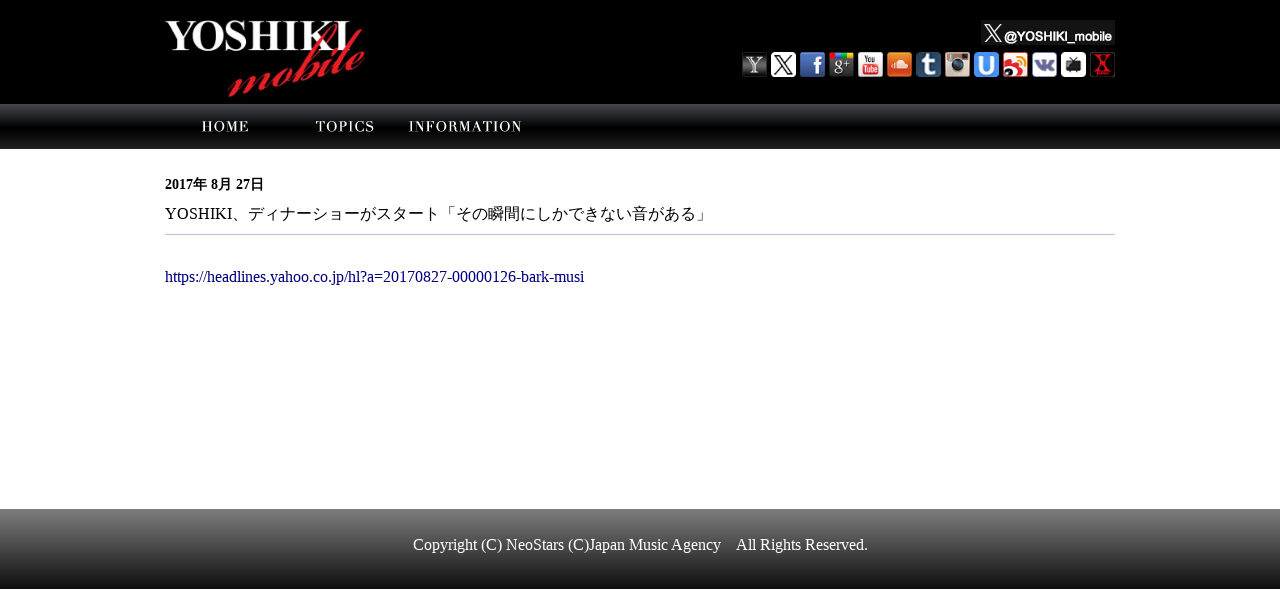

--- FILE ---
content_type: text/html; charset=UTF-8
request_url: https://yoshiki-mobile.jp/archives/966
body_size: 7318
content:
<!DOCTYPE html>
<!--[if IE 6]>
<html id="ie6" lang="ja"
	prefix="og: https://ogp.me/ns#" >
<![endif]-->
<!--[if IE 7]>
<html id="ie7" lang="ja"
	prefix="og: https://ogp.me/ns#" >
<![endif]-->
<!--[if IE 8]>
<html id="ie8" lang="ja"
	prefix="og: https://ogp.me/ns#" >
<![endif]-->
<!--[if !(IE 6) | !(IE 7) | !(IE 8)  ]><!-->
<html lang="ja"
	prefix="og: https://ogp.me/ns#" >
<!--<![endif]-->
<head>


<!--X SERVER -->
<meta http-equiv="content-type" content="text/html; charset=UTF-8">
<link rel="shortcut icon" href="https://yoshiki-mobile.jp/wp-content/themes/YOSHIKI_MOBILE_JP/img/icon/favicon.ico">


<meta name="viewport" content="width=device-width" />
<title>YOSHIKI、ディナーショーがスタート「その瞬間にしかできない音がある」 | yoshiki-mobile.jp</title>




<!--//////////////////////////////////////////////////////-->

<link rel="profile" href="https://gmpg.org/xfn/11" />
<link rel="stylesheet" type="text/css" media="all" href="https://yoshiki-mobile.jp/wp-content/themes/YOSHIKI_MOBILE_JP/style.css" />
<link rel="pingback" href="https://yoshiki-mobile.jp/xmlrpc.php" />


<!--[if lt IE 9]>
<script src="https://yoshiki-mobile.jp/wp-content/themes/YOSHIKI_MOBILE_JP/js/html5.js" type="text/javascript"></script>
<![endif]-->

<!--//////////////////for image_change////////////////////////////////////-->

<link rel="stylesheet" type="text/css" href="https://yoshiki-mobile.jp/wp-content/themes/YOSHIKI_MOBILE_JP/css/screen.css" media="all" />






<!--//////////////////for image_change////////////////////////////////////-->




<!-- All In One SEO Pack 3.7.1ob_start_detected [-1,-1] -->
<script type="application/ld+json" class="aioseop-schema">{"@context":"https://schema.org","@graph":[{"@type":"Organization","@id":"https://yoshiki-mobile.jp/#organization","url":"https://yoshiki-mobile.jp/","name":"yoshiki-mobile.jp","sameAs":[]},{"@type":"WebSite","@id":"https://yoshiki-mobile.jp/#website","url":"https://yoshiki-mobile.jp/","name":"yoshiki-mobile.jp","publisher":{"@id":"https://yoshiki-mobile.jp/#organization"},"potentialAction":{"@type":"SearchAction","target":"https://yoshiki-mobile.jp/?s={search_term_string}","query-input":"required name=search_term_string"}},{"@type":"WebPage","@id":"https://yoshiki-mobile.jp/archives/966#webpage","url":"https://yoshiki-mobile.jp/archives/966","inLanguage":"ja","name":"YOSHIKI、ディナーショーがスタート「その瞬間にしかできない音がある」","isPartOf":{"@id":"https://yoshiki-mobile.jp/#website"},"breadcrumb":{"@id":"https://yoshiki-mobile.jp/archives/966#breadcrumblist"},"datePublished":"2017-08-27T05:18:53+09:00","dateModified":"2017-08-27T05:18:53+09:00"},{"@type":"Article","@id":"https://yoshiki-mobile.jp/archives/966#article","isPartOf":{"@id":"https://yoshiki-mobile.jp/archives/966#webpage"},"author":{"@id":"https://yoshiki-mobile.jp/archives/author/yoshikimobile_admin_kasai#author"},"headline":"YOSHIKI、ディナーショーがスタート「その瞬間にしかできない音がある」","datePublished":"2017-08-27T05:18:53+09:00","dateModified":"2017-08-27T05:18:53+09:00","commentCount":0,"mainEntityOfPage":{"@id":"https://yoshiki-mobile.jp/archives/966#webpage"},"publisher":{"@id":"https://yoshiki-mobile.jp/#organization"},"articleSection":"information_page"},{"@type":"Person","@id":"https://yoshiki-mobile.jp/archives/author/yoshikimobile_admin_kasai#author","name":"yoshikimobile_admin_kasai","sameAs":[],"image":{"@type":"ImageObject","@id":"https://yoshiki-mobile.jp/#personlogo","url":"https://secure.gravatar.com/avatar/15ae518acd1679cb9bddc23c1868bb4c?s=96&d=mm&r=g","width":96,"height":96,"caption":"yoshikimobile_admin_kasai"}},{"@type":"BreadcrumbList","@id":"https://yoshiki-mobile.jp/archives/966#breadcrumblist","itemListElement":[{"@type":"ListItem","position":1,"item":{"@type":"WebPage","@id":"https://yoshiki-mobile.jp/","url":"https://yoshiki-mobile.jp/","name":"yoshiki-mobile.jp"}},{"@type":"ListItem","position":2,"item":{"@type":"WebPage","@id":"https://yoshiki-mobile.jp/archives/966","url":"https://yoshiki-mobile.jp/archives/966","name":"YOSHIKI、ディナーショーがスタート「その瞬間にしかできない音がある」"}}]}]}</script>
<link rel="canonical" href="https://yoshiki-mobile.jp/archives/966" />
<meta property="og:type" content="article" />
<meta property="og:title" content="YOSHIKI、ディナーショーがスタート「その瞬間にしかできない音がある」 | yoshiki-mobile.jp" />
<meta property="og:description" content="https://headlines.yahoo.co.jp/hl?a=20170827-00000126-bark-musi" />
<meta property="og:url" content="https://yoshiki-mobile.jp/archives/966" />
<meta property="og:site_name" content="yoshiki-mobile.jp" />
<meta property="og:image" content="https://www.yoshiki-mobile.jp/wp-content/uploads/2018/04/rakuten_OK.jpg" />
<meta property="og:image:width" content="349" />
<meta property="og:image:height" content="247" />
<meta property="article:published_time" content="2017-08-27T05:18:53Z" />
<meta property="article:modified_time" content="2017-08-27T05:18:53Z" />
<meta property="og:image:secure_url" content="https://www.yoshiki-mobile.jp/wp-content/uploads/2018/04/rakuten_OK.jpg" />
<meta name="twitter:card" content="summary_large_image" />
<meta name="twitter:site" content="@YOSHIKI_mobile" />
<meta name="twitter:domain" content="yoshiki-mobile.jp" />
<meta name="twitter:title" content="YOSHIKI、ディナーショーがスタート「その瞬間にしかできない音がある」 | yoshiki-mobile.jp" />
<meta name="twitter:description" content="https://headlines.yahoo.co.jp/hl?a=20170827-00000126-bark-musi" />
<meta name="twitter:image" content="https://www.yoshiki-mobile.jp/wp-content/uploads/2018/04/rakuten_OK.jpg" />
<!-- All In One SEO Pack -->
<link rel='dns-prefetch' href='//s.w.org' />
<link rel="alternate" type="application/rss+xml" title="yoshiki-mobile.jp &raquo; フィード" href="https://yoshiki-mobile.jp/feed" />
<link rel="alternate" type="application/rss+xml" title="yoshiki-mobile.jp &raquo; コメントフィード" href="https://yoshiki-mobile.jp/comments/feed" />
<link rel="alternate" type="application/rss+xml" title="yoshiki-mobile.jp &raquo; YOSHIKI、ディナーショーがスタート「その瞬間にしかできない音がある」 のコメントのフィード" href="https://yoshiki-mobile.jp/archives/966/feed" />
		<script type="text/javascript">
			window._wpemojiSettings = {"baseUrl":"https:\/\/s.w.org\/images\/core\/emoji\/13.0.0\/72x72\/","ext":".png","svgUrl":"https:\/\/s.w.org\/images\/core\/emoji\/13.0.0\/svg\/","svgExt":".svg","source":{"concatemoji":"https:\/\/yoshiki-mobile.jp\/wp-includes\/js\/wp-emoji-release.min.js?ver=5.5.17"}};
			!function(e,a,t){var n,r,o,i=a.createElement("canvas"),p=i.getContext&&i.getContext("2d");function s(e,t){var a=String.fromCharCode;p.clearRect(0,0,i.width,i.height),p.fillText(a.apply(this,e),0,0);e=i.toDataURL();return p.clearRect(0,0,i.width,i.height),p.fillText(a.apply(this,t),0,0),e===i.toDataURL()}function c(e){var t=a.createElement("script");t.src=e,t.defer=t.type="text/javascript",a.getElementsByTagName("head")[0].appendChild(t)}for(o=Array("flag","emoji"),t.supports={everything:!0,everythingExceptFlag:!0},r=0;r<o.length;r++)t.supports[o[r]]=function(e){if(!p||!p.fillText)return!1;switch(p.textBaseline="top",p.font="600 32px Arial",e){case"flag":return s([127987,65039,8205,9895,65039],[127987,65039,8203,9895,65039])?!1:!s([55356,56826,55356,56819],[55356,56826,8203,55356,56819])&&!s([55356,57332,56128,56423,56128,56418,56128,56421,56128,56430,56128,56423,56128,56447],[55356,57332,8203,56128,56423,8203,56128,56418,8203,56128,56421,8203,56128,56430,8203,56128,56423,8203,56128,56447]);case"emoji":return!s([55357,56424,8205,55356,57212],[55357,56424,8203,55356,57212])}return!1}(o[r]),t.supports.everything=t.supports.everything&&t.supports[o[r]],"flag"!==o[r]&&(t.supports.everythingExceptFlag=t.supports.everythingExceptFlag&&t.supports[o[r]]);t.supports.everythingExceptFlag=t.supports.everythingExceptFlag&&!t.supports.flag,t.DOMReady=!1,t.readyCallback=function(){t.DOMReady=!0},t.supports.everything||(n=function(){t.readyCallback()},a.addEventListener?(a.addEventListener("DOMContentLoaded",n,!1),e.addEventListener("load",n,!1)):(e.attachEvent("onload",n),a.attachEvent("onreadystatechange",function(){"complete"===a.readyState&&t.readyCallback()})),(n=t.source||{}).concatemoji?c(n.concatemoji):n.wpemoji&&n.twemoji&&(c(n.twemoji),c(n.wpemoji)))}(window,document,window._wpemojiSettings);
		</script>
		<style type="text/css">
img.wp-smiley,
img.emoji {
	display: inline !important;
	border: none !important;
	box-shadow: none !important;
	height: 1em !important;
	width: 1em !important;
	margin: 0 .07em !important;
	vertical-align: -0.1em !important;
	background: none !important;
	padding: 0 !important;
}
</style>
	<link rel='stylesheet' id='wp-block-library-css'  href='https://yoshiki-mobile.jp/wp-includes/css/dist/block-library/style.min.css?ver=5.5.17' type='text/css' media='all' />
<link rel='stylesheet' id='photoswipe-css'  href='https://yoshiki-mobile.jp/wp-content/plugins/boxers-and-swipers/photoswipe/photoswipe.css?ver=4.1.1' type='text/css' media='all' />
<link rel='stylesheet' id='contact-form-7-css'  href='https://yoshiki-mobile.jp/wp-content/plugins/contact-form-7/includes/css/styles.css?ver=5.3' type='text/css' media='all' />
<link rel='stylesheet' id='contact-form-7-confirm-css'  href='https://yoshiki-mobile.jp/wp-content/plugins/contact-form-7-add-confirm/includes/css/styles.css?ver=5.1' type='text/css' media='all' />
<link rel='stylesheet' id='wp-pagenavi-css'  href='https://yoshiki-mobile.jp/wp-content/plugins/wp-pagenavi/pagenavi-css.css?ver=2.70' type='text/css' media='all' />
<link rel='stylesheet' id='jquery.lightbox.min.css-css'  href='https://yoshiki-mobile.jp/wp-content/plugins/wp-jquery-lightbox/styles/lightbox.min.css?ver=1.4.8' type='text/css' media='all' />
<script type='text/javascript' src='https://yoshiki-mobile.jp/wp-includes/js/jquery/jquery.js?ver=1.12.4-wp' id='jquery-core-js'></script>
<script type='text/javascript' src='https://yoshiki-mobile.jp/wp-content/plugins/boxers-and-swipers/photoswipe/jquery.photoswipe.js?ver=4.1.1' id='photoswipe-js'></script>
<script type='text/javascript' id='photoswipe-jquery-js-extra'>
/* <![CDATA[ */
var photoswipe_settings = {"bgOpacity":"1","captionArea":"","shareButton":"true","fullScreenButton":"true","zoomButton":"true","preloaderButton":"true","tapToClose":"","tapToToggleControls":"true","animationDuration":"333","maxSpreadZoom":"2","history":"true","infinitescroll":null};
/* ]]> */
</script>
<script type='text/javascript' src='https://yoshiki-mobile.jp/wp-content/plugins/boxers-and-swipers/js/jquery.boxersandswipers.photoswipe.js?ver=1.00' id='photoswipe-jquery-js'></script>
<link rel="https://api.w.org/" href="https://yoshiki-mobile.jp/wp-json/" /><link rel="alternate" type="application/json" href="https://yoshiki-mobile.jp/wp-json/wp/v2/posts/966" /><link rel="EditURI" type="application/rsd+xml" title="RSD" href="https://yoshiki-mobile.jp/xmlrpc.php?rsd" />
<link rel="wlwmanifest" type="application/wlwmanifest+xml" href="https://yoshiki-mobile.jp/wp-includes/wlwmanifest.xml" /> 
<link rel='prev' title='YOSHIKIプレミアムディナーショー「EVENING WITH YOSHIKI 2017」 初開催となる名古屋で初日が開幕！！' href='https://yoshiki-mobile.jp/archives/959' />
<link rel='next' title='ＹＯＳＨＩＫＩ、私物をオークション　黒いシャツに２６０万円！' href='https://yoshiki-mobile.jp/archives/969' />
<meta name="generator" content="WordPress 5.5.17" />
<link rel='shortlink' href='https://yoshiki-mobile.jp/?p=966' />
<link rel="alternate" type="application/json+oembed" href="https://yoshiki-mobile.jp/wp-json/oembed/1.0/embed?url=https%3A%2F%2Fyoshiki-mobile.jp%2Farchives%2F966" />
<link rel="alternate" type="text/xml+oembed" href="https://yoshiki-mobile.jp/wp-json/oembed/1.0/embed?url=https%3A%2F%2Fyoshiki-mobile.jp%2Farchives%2F966&#038;format=xml" />
<style type="text/css">.recentcomments a{display:inline !important;padding:0 !important;margin:0 !important;}</style>
















	<script type="text/javascript" src="https://yoshiki-mobile.jp/wp-content/themes/YOSHIKI_MOBILE_JP/js/jquery.cookie.js"></script>
	<script type="text/javascript" src="https://yoshiki-mobile.jp/wp-content/themes/YOSHIKI_MOBILE_JP/js/jquery.slides.min.js"></script>
	<script type="text/javascript" src="https://yoshiki-mobile.jp/wp-content/themes/YOSHIKI_MOBILE_JP/js/jquery.lazyload.min.js"></script>
	<script type="text/javascript" src="https://yoshiki-mobile.jp/wp-content/themes/YOSHIKI_MOBILE_JP/js/jquery.powertip.min.js"></script>
	<script type="text/javascript" src="https://yoshiki-mobile.jp/wp-content/themes/YOSHIKI_MOBILE_JP/js/jquery.fademover.js"></script>
	
	



	<!--
	<script src="https://ajaxzip3.googlecode.com/svn/trunk/ajaxzip3/ajaxzip3-https.js" charset="UTF-8"></script>
	-->






	<script>

	////////////////////////////////////////////////////////////////////////////////
	//WORDPRESSの場合は$が使えないので、この部分でスクリプトをまるごと囲んでしまう
	jQuery(function( $ ) {	
	////////////////////////////////////////////////////////////////////////////////

	$(document).ready(function(){
	

		var agent = navigator.userAgent;

		if(agent.search(/iPhone/) != -1 || agent.search(/iPad/) != -1 || agent.search(/iPod/) != -1 || agent.search(/Android/) != -1){
			console.log("smart phone"); 
			myFunc();
			mobile_page_flag = true;
		}else{
			console.log("PC"); 
			$("#btnChange").hide();
		}
		
		var isLandscape = function(){
			if (window.innerHeight > window.innerWidth) {
				$("body").addClass("portrait");
				$("body").removeClass("landscape");
			}else{
				$("body").addClass("landscape");
				$("body").removeClass("portrait");
			}
		}

		$(window).resize(function(){
			isLandscape();
		});
		isLandscape();


		////////////////////////////////////////////////////////////////////////////////////
		var $setElem = $('.switch'),
		pcName = '_pc',
		spName = '_sp',
		replaceWidth = 980;

		$setElem.each(function(){
			var $this = $(this);
			function imgSize(){
				var windowWidth = parseInt($(window).width());
				if(windowWidth >= replaceWidth) {
					$this.attr('src',$this.attr('src').replace(spName,pcName)).css({visibility:'visible'});
				} else if(windowWidth < replaceWidth) {
					$this.attr('src',$this.attr('src').replace(pcName,spName)).css({visibility:'visible'});
				}
			}
			$(window).resize(function(){imgSize();});
			imgSize();
		});
		////////////////////////////////////////////////////////////////////////////////////
		$("#btnPC, #btnSP").click(function() {
			$.cookie("switchScreen", $(this).attr("id") == "btnPC" ? 1 : 0);
			location.reload();
			return false;
		});


		/////////////////////////////////////////////////////////////////////////////////////
		
		/////////////////////////////////////////////////////////////////////////////////////
		

	});

	

	function myFunc()
	{
		if ($.cookie("switchScreen") == 1){
			$("#btnPC").hide();
			$("#btnSP").show();
			var meta = document.createElement('meta');
			meta.setAttribute('name', 'viewport');
			meta.setAttribute('content', 'width=980px');
			document.getElementsByTagName('head')[0].appendChild(meta);
			return false;
		}
		$("#btnPC").show();
		$("#btnSP").hide();
		var meta = document.createElement('meta');
		meta.setAttribute('name', 'viewport');
		meta.setAttribute('content', 'width=initial-scale=1.0, minimum-scale=1.0, maximum-scale=1.0, width=device-width, user-scalable=no');
		document.getElementsByTagName('head')[0].appendChild(meta);
	}


	////////////////////////////////////////////////////////////////////////////////
	});
	//WORDPRESSの場合は$が使えないので、この部分でスクリプトをまるごと囲んでしまう
	////////////////////////////////////////////////////////////////////////////////



	</script>
	<script type="text/javascript">document.cookie='resolution='+Math.max(screen.width,screen.height)+'; path=/';</script>







</head>

<body data-rsssl=1>


<div id="header_wrap">
	<div id="main_logo">

		<div id="logo_1">


			<a href="index">
				<img src="https://yoshiki-mobile.jp/wp-content/themes/YOSHIKI_MOBILE_JP/img/main/YMrogo.jpg" width="200px"/>
			</a>
		</div>
		<div id="logo_2" style="margin-top:0px;">

			<div style="text-align:right">
				<a href="https://twitter.com/YOSHIKI_mobile">
				<img src="https://yoshiki-mobile.jp/wp-content/themes/YOSHIKI_MOBILE_JP/img/icon/YM_twitter.png" alt="YM twitter" title="YM twitter">
			</div>

			<div>

			<a href="http://www.yoshiki.net">
				<img src="https://yoshiki-mobile.jp/wp-content/themes/YOSHIKI_MOBILE_JP/img/icon/yoshiki_net.png" alt="YOSHIKI.NET" title="YOSHIKI.NET" width="25px">
				</a>
				
				<a href="https://twitter.com/YoshikiOfficial">
				<img src="https://yoshiki-mobile.jp/wp-content/themes/YOSHIKI_MOBILE_JP/img/icon/twitter-icon.png" alt="YOSHIKI Twitter" title="YOSHIKI Twitter" width="25px">
				</a>

				<a href="https://www.facebook.com/YoshikiOfficial">
				<img src="https://yoshiki-mobile.jp/wp-content/themes/YOSHIKI_MOBILE_JP/img/icon/facebook-icon.png" alt="YOSHIKI facebook" title="YOSHIKI facebook" width="25px">
				</a>
				
				<a href="https://plus.google.com/+Yoshiki">
				<img src="https://yoshiki-mobile.jp/wp-content/themes/YOSHIKI_MOBILE_JP/img/icon/googleplus-icon.png" alt="YOSHIKI Google+" title="YOSHIKI Google+" width="25px">
				</a>

				<a href="http://www.youtube.com/yoshikiofficial">
				<img src="https://yoshiki-mobile.jp/wp-content/themes/YOSHIKI_MOBILE_JP/img/icon/youtube-icon.png" alt="YOSHIKI YouTube" title="YOSHIKI YouTube" width="25px">
				</a>

				<a href="http://soundcloud.com/yoshiki">
				<img src="https://yoshiki-mobile.jp/wp-content/themes/YOSHIKI_MOBILE_JP/img/icon/cloud-icon.png" alt="YOSHIKI SoundCloud" title="YOSHIKI SoundCloud" width="25px">
				</a>

				<a href="http://yoshikiofficial.tumblr.com/">
				<img src="https://yoshiki-mobile.jp/wp-content/themes/YOSHIKI_MOBILE_JP/img/icon/tumblr_32.png" alt="YOSHIKI tumblr" title="YOSHIKI tumblr" width="25px">
				</a>

				<a href="http://instagram.com/yoshikiofficial#">
				<img src="https://yoshiki-mobile.jp/wp-content/themes/YOSHIKI_MOBILE_JP/img/icon/instagram-icon.png" alt="YOSHIKI Instagram" title="YOSHIKI Instagram" width="25px">
				</a>
				
				<a href="http://www.ustream.tv/yoshiki">
				<img src="https://yoshiki-mobile.jp/wp-content/themes/YOSHIKI_MOBILE_JP/img/icon/ustream_32.png" alt="YOSHIKI USTREAM" title="YOSHIKI USTREAM" width="25px">
				</a>

				<a href="http://www.weibo.com/yoshikixjapan">
				<img src="https://yoshiki-mobile.jp/wp-content/themes/YOSHIKI_MOBILE_JP/img/icon/weibibo-icon.png" alt="YOSHIKI Weibo" title="YOSHIKI Weibo" width="25px">
				</a>
							
				<a href="https://new.vk.com/yoshikiofficial">
				<img src="https://yoshiki-mobile.jp/wp-content/themes/YOSHIKI_MOBILE_JP/img/icon/vuk_32.png" alt="YOSHIKI VK" title="YOSHIKI VK" width="25px">
				</a>
				
				<a href="http://ch.nicovideo.jp/yoshikiofficial">
				<img src="https://yoshiki-mobile.jp/wp-content/themes/YOSHIKI_MOBILE_JP/img/icon/niconico.png" alt="YOSHIKI Channel" title="YOSHIKI Channel" width="25px">
				</a>
				<a href="https://www.instagram.com/xjapanofficial/">
				<img src="https://yoshiki-mobile.jp/wp-content/themes/YOSHIKI_MOBILE_JP/img/icon/xjapan_insta.png" alt="XJAPAN Instagram" title="XJAPAN Instagram" width="25px">
				</a>
			</div>

		</div><!--logo_2-->
		<div style="clear: both;"></div>

	</div>
</div>


<div id="navi-wrap" class="clearfix">
	
	
	
	
	<nav id="access" role="navigation">


	


		<div class="menu-global-container">
			
			<ul id="menu-global" class="menu">

				<li id="menu-item-home" class="menu-item menu-item-home">
					<a href="https://yoshiki-mobile.jp/index" >home</a>
				</li>
				<li id="menu-item-topics" class="menu-item menu-item-topics">
					<a href="https://yoshiki-mobile.jp/topics" >topics</a>
				</li>
				<li id="menu-item-information" class="menu-item menu-item-information">
					<a href="https://yoshiki-mobile.jp/information" >information</a>
				</li>


			

			

				
				
				
				
			</ul>
		</div>
	</nav><!-- #access -->
</div><!-- navi-wrap -->



<div id="sp_menu">
			<div id="menu_f" class="menu clearfix">
					<!-- hidden on pc mode -->
					<ul >
						
						<li>
                            				<a href="/topics">topics</a>
                        			</li>
						<li>
                            				<a href="/informatin">information</a>
                        			</li>
						

				
						
						
						
					</ul>
			</div><!--menu_f-->
		</div>









	<div id="main">







		<div id="content" class="clearfix">
			

			<div id="cont_main" class="clearfix">
				

				<div class="column_1 clearfix"><!--main 650px -->


					<div class="column_1_description">
					<div style="min-height: 300px;">
					<BR>
					<!-- wp_start -->
					<!--////////////////////////////////////////////////////////////////////////////////////////////-->

					

							<!--news-->
				                        <div class="postbox clearfix">
				                               <p class="post_date">
				                               					                                    2017年 8月 27日 				                                    
				                                </p>
				                                
				                                <p class="post_title">
				                                YOSHIKI、ディナーショーがスタート「その瞬間にしかできない音がある」				                                </p>
				                                
								<hr color="b0c4de" size="1">


				                                <div class="post_details">
				                                <p>
<p><a href="https://headlines.yahoo.co.jp/hl?a=20170827-00000126-bark-musi" class="autohyperlink">https://headlines.yahoo.co.jp/hl?a=20170827-00000126-bark-musi</a></p></p>
				                                </div>                                
				                        </div>
				                        <!--news-->



						

















					

						
										

					<!--////////////////////////////////////////////////////////////////////////////////////////////-->
					<!-- wp_end -->
					</div>
					</div><!--column_1_description-->
                       	
				<div style="clear: both;"> </div>
				</div><!--column_1-->

				

				



				

				
			</div><!--cont_main-->

		</div><!--content-->


	</div><!-- #main -->



<div id="btnChange" class="clearfix">
			<ul id="btn_menu">
				<li id="btnPC"><a  href="#">PC表示へ</a></li>
				<li id="btnSP"><a  href="#">スマートフォン表示へ</a></li>
			</ul>
	</div>



<div id="footer">
	
	<div id="footer_inner">


	
	
	<br>
	
	Copyright (C) <a href="http://neo-stars.com">NeoStars</a>  (C)Japan Music Agency　All Rights Reserved.<BR>
	

	

	



	</div>



</div><!--footer-->



<script type='text/javascript' src='https://yoshiki-mobile.jp/wp-includes/js/comment-reply.min.js?ver=5.5.17' id='comment-reply-js'></script>
<script type='text/javascript' id='contact-form-7-js-extra'>
/* <![CDATA[ */
var wpcf7 = {"apiSettings":{"root":"https:\/\/yoshiki-mobile.jp\/wp-json\/contact-form-7\/v1","namespace":"contact-form-7\/v1"}};
/* ]]> */
</script>
<script type='text/javascript' src='https://yoshiki-mobile.jp/wp-content/plugins/contact-form-7/includes/js/scripts.js?ver=5.3' id='contact-form-7-js'></script>
<script type='text/javascript' src='https://yoshiki-mobile.jp/wp-includes/js/jquery/jquery.form.min.js?ver=4.2.1' id='jquery-form-js'></script>
<script type='text/javascript' src='https://yoshiki-mobile.jp/wp-content/plugins/contact-form-7-add-confirm/includes/js/scripts.js?ver=5.1' id='contact-form-7-confirm-js'></script>
<script type='text/javascript' src='https://yoshiki-mobile.jp/wp-content/plugins/wp-jquery-lightbox/jquery.touchwipe.min.js?ver=1.4.8' id='wp-jquery-lightbox-swipe-js'></script>
<script type='text/javascript' id='wp-jquery-lightbox-js-extra'>
/* <![CDATA[ */
var JQLBSettings = {"showTitle":"1","showCaption":"1","showNumbers":"1","fitToScreen":"0","resizeSpeed":"400","showDownload":"0","navbarOnTop":"0","marginSize":"0","slideshowSpeed":"4000","prevLinkTitle":"\u524d\u306e\u753b\u50cf","nextLinkTitle":"\u6b21\u306e\u753b\u50cf","closeTitle":"\u30ae\u30e3\u30e9\u30ea\u30fc\u3092\u9589\u3058\u308b","image":"\u753b\u50cf ","of":"\u306e","download":"\u30c0\u30a6\u30f3\u30ed\u30fc\u30c9","pause":"(\u30b9\u30e9\u30a4\u30c9\u30b7\u30e7\u30fc\u3092\u505c\u6b62\u3059\u308b)","play":"(\u30b9\u30e9\u30a4\u30c9\u30b7\u30e7\u30fc\u3092\u518d\u751f\u3059\u308b)"};
/* ]]> */
</script>
<script type='text/javascript' src='https://yoshiki-mobile.jp/wp-content/plugins/wp-jquery-lightbox/jquery.lightbox.min.js?ver=1.4.8' id='wp-jquery-lightbox-js'></script>
<script type='text/javascript' src='https://yoshiki-mobile.jp/wp-includes/js/wp-embed.min.js?ver=5.5.17' id='wp-embed-js'></script>



  
  	<!--google analytics-->
	<script>
	  (function(i,s,o,g,r,a,m){i['GoogleAnalyticsObject']=r;i[r]=i[r]||function(){
	  (i[r].q=i[r].q||[]).push(arguments)},i[r].l=1*new Date();a=s.createElement(o),
	  m=s.getElementsByTagName(o)[0];a.async=1;a.src=g;m.parentNode.insertBefore(a,m)
	  })(window,document,'script','https://www.google-analytics.com/analytics.js','ga');

	  ga('create', 'UA-93554034-1', 'auto');
	  ga('send', 'pageview');

	</script>
	<!--google analytics-->


	<!-- Yahoo Code RAKUTEN CARD 20230706 --> 
	<script async src="https://s.yimg.jp/images/listing/tool/cv/ytag.js"></script>
	<script>
	window.yjDataLayer = window.yjDataLayer || []; 
	function ytag() { yjDataLayer.push(arguments); }
	ytag({
	  "type":"yjad_retargeting",
	  "config":{
	    "yahoo_retargeting_id": "VJVC81YD5D",
	    "yahoo_retargeting_label": "",
	    "yahoo_retargeting_page_type": "",
	    "yahoo_retargeting_items":[
	      {item_id: '', category_id: '', price: '', quantity: ''}
	    ]
	  }
	});
	</script>
	<!-- /Yahoo Code RAKUTEN CARD 20230706 -->


	<!-- Code LAWSON 20230813 --> 
	<script async src="https://s.yimg.jp/images/listing/tool/cv/ytag.js"></script>
	<script>
	window.yjDataLayer = window.yjDataLayer || [];
	function ytag() { yjDataLayer.push(arguments); }
	ytag({
	  "type":"yjad_retargeting",
	  "config":{
	    "yahoo_retargeting_id": "8Y8KYCJ4U2",
	    "yahoo_retargeting_label": "",
	    "yahoo_retargeting_page_type": "",
	    "yahoo_retargeting_items":[
	      {item_id: '', category_id: '', price: '', quantity: ''}
	    ]
	  }
	});
	</script>
	<!-- /Code LAWSON 20230813 --> 


	<!-- Code UDO 20230813 --> 
	<script async src="https://s.yimg.jp/images/listing/tool/cv/ytag.js"></script>
	<script>
	window.yjDataLayer = window.yjDataLayer || [];
	function ytag() { yjDataLayer.push(arguments); }
	ytag({
	  "type":"yjad_retargeting",
	  "config":{
	    "yahoo_retargeting_id": "2BI6QAVSJ5",
	    "yahoo_retargeting_label": "",
	    "yahoo_retargeting_page_type": "",
	    "yahoo_retargeting_items":[
	      {item_id: '', category_id: '', price: '', quantity: ''}
	    ]
	  }
	});
	</script>
	<!-- /Code UDO 20230813 --> 

</body>
</html>

--- FILE ---
content_type: text/css
request_url: https://yoshiki-mobile.jp/wp-content/themes/YOSHIKI_MOBILE_JP/css/common.css
body_size: 1272
content:
@charset "utf-8";

/* =======================================

	CommonElements

======================================= */


#container {
	/*width: 900px;*/
	/*border:1px solid #ff0000;*/
	text-align: center;
	padding: 0px 0px 20px 0px;
	display: block;
}

#container img {
	box-shadow:none;
	display: block;
}


/* index.html / index02.html
--------------------------- */
#slideshow {
	/*border:1px solid #ffffff;*/
	margin: 0 auto;
	width: 950px;
	height:400px;
	text-align: left;
	
}

#slideshow div {
	width: 950px;
	height:400px;
	overflow: hidden;
	position: relative;
	z-index: 1;
}
#slideshow div div {
	top: 0;
	left: 0;
	position: absolute;
	
}






#slideshow_list {
	
	height:44px;

	
}




#slideshow_list2 {
	text-align: center;
	width: 950px;
	height:44px;
	margin: 0 auto;
	/*background: #dddddd;*/

	/*-------------リスト表示部分の背景------------------*/
background: rgb(211,211,211); /* Old browsers */
background: -moz-linear-gradient(top,  rgba(211,211,211,1) 0%, rgba(242,242,242,1) 50%, rgba(211,211,211,1) 100%); /* FF3.6+ */
background: -webkit-gradient(linear, left top, left bottom, color-stop(0%,rgba(211,211,211,1)), color-stop(50%,rgba(242,242,242,1)), color-stop(100%,rgba(211,211,211,1))); /* Chrome,Safari4+ */
background: -webkit-linear-gradient(top,  rgba(211,211,211,1) 0%,rgba(242,242,242,1) 50%,rgba(211,211,211,1) 100%); /* Chrome10+,Safari5.1+ */
background: -o-linear-gradient(top,  rgba(211,211,211,1) 0%,rgba(242,242,242,1) 50%,rgba(211,211,211,1) 100%); /* Opera 11.10+ */
background: -ms-linear-gradient(top,  rgba(211,211,211,1) 0%,rgba(242,242,242,1) 50%,rgba(211,211,211,1) 100%); /* IE10+ */
background: linear-gradient(to bottom,  rgba(211,211,211,1) 0%,rgba(242,242,242,1) 50%,rgba(211,211,211,1) 100%); /* W3C */
filter: progid:DXImageTransform.Microsoft.gradient( startColorstr='#d3d3d3', endColorstr='#d3d3d3',GradientType=0 ); /* IE6-9 */








	/*------------------------------------------------------*/

	/*border: medium solid #ff0000;*/
}





#slideshow_list2 ul li {
	
	/*アイコン一つの幅*/
	width: 100px;
	float: left;
	display: inline;
}

#slideshow_list2 .active {
	filter:alpha(opacity=100)!important;
	-moz-opacity: 1!important;
	opacity: 1!important;
}




/* =======================================
	ClearFixElements
======================================= */
#slideshow_list2 ul:after {
	content: ".";
	height: 0;
	clear: both;
	/*display: block;*/
	visibility: hidden;
}

#slideshow_list2 ul {

	padding-top:0px;
	margin-top:0px;

	/*width: 500px;*/
	/*必要無し　→　サムネイルの数に合わせて、幅を変更　アイコンの幅×アイコンの個数　*/

	list-style: none;

	display: inline-block;
	overflow: hidden;
}



/* index03.html
--------------------------- */
#slideshow02 {
	margin: 0 auto;
	width: 400px;
	text-align: left;
	position: relative;
}
#slideshow02 div {
	width: 400px;
	height: 300px;
	overflow: hidden;
	position: relative;
}
#slideshow02 div div {
	top: 0;
	left: 0;
	position: absolute;
}

#slideshow02 ul {
	bottom: 10px;
	right: 0;
	width: 240px;
	position: absolute;
	z-index: 100;
}

#slideshow02 ul li {
	width: 60px;
	float: left;
	display: inline;
}

#slideshow02 .active {
	filter:alpha(opacity=100)!important;
	-moz-opacity: 1!important;
	opacity: 1!important;
}


/* =======================================
	ClearFixElements
======================================= */
#slideshow02 ul:after {
	content: ".";
	height: 0;
	clear: both;
	display: block;
	visibility: hidden;
}

#slideshow02 ul {
	display: inline-block;
	overflow: hidden;
}



/* -----------------------------------------------------------------------  */

/*                    スマフォ用切り替えＣＳＳ                              */

/* -----------------------------------------------------------------------  */







@media screen and (max-width: 799px) {

	#slideshow {
	
	width: 320px;
	height:130px;
	margin-bottom:10px;
	}
	
	
	#slideshow div {
	width: 320px;
	height:130px;
	
	}

	#slideshow_list {
	
	display:none;

	
	}
	

}

/* -----------------------------------------------------------------------  */











